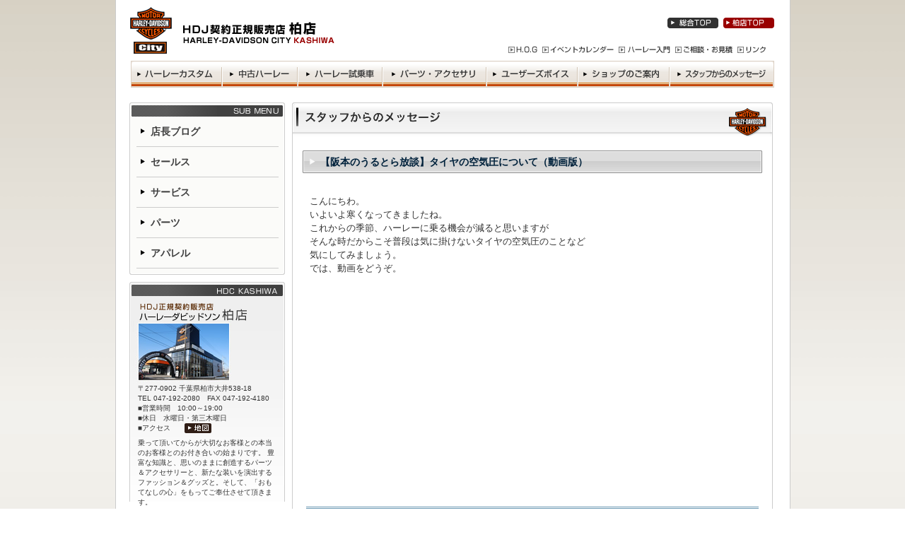

--- FILE ---
content_type: text/html; charset=UTF-8
request_url: https://www.hd-city.com/message/post129207
body_size: 4743
content:
<!DOCTYPE html PUBLIC "-//W3C//DTD XHTML 1.0 Transitional//EN" "http://www.w3.org/TR/xhtml1/DTD/xhtml1-transitional.dtd">
<html xmlns="http://www.w3.org/1999/xhtml" lang="ja" xml:lang="ja">
<head><!-- Google Tag Manager -->
<script>(function(w,d,s,l,i){w[l]=w[l]||[];w[l].push({'gtm.start':
new Date().getTime(),event:'gtm.js'});var f=d.getElementsByTagName(s)[0],
j=d.createElement(s),dl=l!='dataLayer'?'&l='+l:'';j.async=true;j.src=
'https://www.googletagmanager.com/gtm.js?id='+i+dl;f.parentNode.insertBefore(j,f);
})(window,document,'script','dataLayer','GTM-WHR3HVS');</script>
<!-- End Google Tag Manager --><meta http-equiv="Content-Type" content="text/html; charset=UTF-8" />
<meta http-equiv="Content-Script-Type" content="text/javascript" />
<meta http-equiv="Content-Style-Type" content="text/css" />
<title>ハーレーダビッドソン契約正規販売店 ハーレーダビッドソンシティ 柏店  :  【阪本のうるとら放談】タイヤの空気圧について（動画版）</title>
<meta name="description" content="こんにちわ。 いよいよ寒くなってきましたね。 これからの季節、ハーレーに乗る機会が減ると思いますが そんな時だからこそ普段は気に掛けないタイヤの空気圧のことなど 気にしてみましょう。 では、動画をどう…" />
<meta name="keywords" content="ハーレーダビッドソン,Harley-Davidson,ハーレー,中古ハーレー,ハーレー中古車,ハーレー新車,ハーレーディーラー,大型バイク,カスタム車,ハーレーパーツ,ハーレーダビッドソンシティ" />
<link rel="stylesheet" type="text/css" href="https://www.hd-city.com/wp-content/themes/hd-city/css/style-shared-all.css" media="all" />
<link rel="stylesheet" type="text/css" href="https://www.hd-city.com/wp-content/themes/hd-city/css/style-shared-shop.css" media="all" />
<link rel="stylesheet" type="text/css" href="https://www.hd-city.com/wp-content/themes/hd-city/js/thickbox/thickbox.css" media="screen,tv" />
<link rel="stylesheet" type="text/css" href="https://www.hd-city.com/wp-content/themes/hd-city/css/style-shared-contents.css" media="all" />
<link rel="stylesheet" type="text/css" href="https://www.hd-city.com/wp-content/themes/hd-city/css/style-message.css" media="all" />
<script src="https://www.hd-city.com/wp-content/themes/hd-city/js/jquery.js" type="text/javascript"></script>
<script src="https://www.hd-city.com/wp-content/themes/hd-city/js/site.js" type="text/javascript"></script>
<script src="https://www.hd-city.com/wp-content/themes/hd-city/js/thickbox/thickboxadd.js" type="text/javascript"></script>
<script src="https://www.hd-city.com/wp-content/themes/hd-city/js/thickbox/thickbox.js" type="text/javascript"></script>
<link rel="alternate" type="application/atom+xml" title="Atom 1.0" href="https://www.hd-city.com/feed/atom" />
<link rel="alternate" type="application/rss+xml" title="RSS 2.0" href="https://www.hd-city.com/feed" />
<!-- script>
  (function(i,s,o,g,r,a,m){i['GoogleAnalyticsObject']=r;i[r]=i[r]||function(){
  (i[r].q=i[r].q||[]).push(arguments)},i[r].l=1*new Date();a=s.createElement(o),
  m=s.getElementsByTagName(o)[0];a.async=1;a.src=g;m.parentNode.insertBefore(a,m)
  })(window,document,'script','//www.google-analytics.com/analytics.js','ga');

  ga('create', 'UA-37288911-35', 'auto', {'allowLinker' : true});
  ga('require' , 'linker');
  ga('linker:autoLink' , ['x168.secure.ne.jp'] ); 
  ga('require', 'displayfeatures');
  ga('send', 'pageview');

</script -->
</head>
<body><!-- Google Tag Manager (noscript) -->
<noscript><iframe src="https://www.googletagmanager.com/ns.html?id=GTM-WHR3HVS"
height="0" width="0" style="display:none;visibility:hidden"></iframe></noscript>
<!-- End Google Tag Manager (noscript) -->	<div class="container">
		<div class="header" id="header">
			<h1><a href="https://www.hd-city.com/kashiwa"><img src="https://www.hd-city.com/wp-content/themes/hd-city/images/shop/kashiwa/header_logo.png" alt="HDJ契約正規販売店 Harley-Davidson City 柏店" width="312" height="66" /></a></h1>
			<ul class="headerNav top"><!--
				 --><li><a href="https://www.hd-city.com/"><img src="https://www.hd-city.com/wp-content/themes/hd-city/images/shop/shared/header-nav_site-top.gif" alt="総合Top" /></a></li><!--
				 --><li><a href="https://www.hd-city.com/kashiwa"><img src="https://www.hd-city.com/wp-content/themes/hd-city/images/shop/kashiwa/header-nav_shop-top.gif" alt="柏店Top" width="72" height="15" /></a></li>
			</ul>
			<ul class="headerNav bottom">
				<li><a href="http://www.hog.jp/" target="_blank"><img src="https://www.hd-city.com/wp-content/themes/hd-city/images/shop/shared/header-nav_hog.gif" alt="HOGチャプター" /></a></li><!--
				 --><li><a href="https://www.hd-city.com/event-calendar"><img src="https://www.hd-city.com/wp-content/themes/hd-city/images/shop/shared/header-nav_event.gif" alt="イベントカレンダー" width="101" height="10" /></a></li><!--
				 --><li><a href="https://www.hd-city.com/introduction/"><img src="https://www.hd-city.com/wp-content/themes/hd-city/images/shop/shared/header-nav_beginner.gif" alt="ハーレー入門" width="73" height="10" /></a></li><!--
				 --><li><a href="https://www.hd-city.com/contact"><img src="https://www.hd-city.com/wp-content/themes/hd-city/images/shop/shared/header-nav_contact.gif" alt="ご相談・お見積" width="81" height="10" /></a></li><!--
				  --><li><a href="https://www.hd-city.com/link"><img src="https://www.hd-city.com/wp-content/themes/hd-city/images/shop/shared/header-nav_link.gif" alt="リンク" width="40" height="10" /></a></li>
			</ul>
			<ul class="globalNav"><!--
				--><li><a href="https://www.hd-city.com/custom/?shop=kashiwa"><img src="https://www.hd-city.com/wp-content/themes/hd-city/images/shop/shared/main-nav_custom.gif" alt="ハーレーカスタム" width="129" height="38" /></a></li><!--
				--><li><a href="https://www.hd-city.com/used/?shop=kashiwa"><img src="https://www.hd-city.com/wp-content/themes/hd-city/images/shop/shared/main-nav_used.gif" alt="中古ハーレー" width="107" height="38" /></a></li><!--
				--><li><a href="https://www.hd-city.com/test-ride/?shop=kashiwa"><img src="https://www.hd-city.com/wp-content/themes/hd-city/images/shop/shared/main-nav_testride.gif" alt="ハーレー試乗車" width="120" height="38" /></a></li><!--
				--><li><a href="https://www.hd-city.com/parts_accessories/?shop=kashiwa"><img src="https://www.hd-city.com/wp-content/themes/hd-city/images/shop/shared/main-nav_parts.gif" alt="パーツ・アクセサリ" width="147" height="38" /></a></li><!--
				--><li><a href="https://www.hd-city.com/users-voice/?shop=kashiwa"><img src="https://www.hd-city.com/wp-content/themes/hd-city/images/shop/shared/main-nav_users-voice.gif" alt="ユーザーズボイス" width="129" height="38" /></a></li><!--
				--><li><a href="https://www.hd-city.com/shop-info-kashiwa"><img src="https://www.hd-city.com/wp-content/themes/hd-city/images/shop/shared/main-nav_shopinfo.gif" alt="ショップのご案内" width="130" height="38" /></a></li><!--
				--><li><a href="https://www.hd-city.com/message/?shop=kashiwa"><img src="https://www.hd-city.com/wp-content/themes/hd-city/images/shop/shared/main-nav_staff-message.gif" alt="スタッフからのメッセージ" width="148" height="38" /></a></li><!--
			--></ul>
		</div>
		<div class="mainArea">
			<h2><img src="https://www.hd-city.com/wp-content/themes/hd-city/images/contents/message/main-column_heading.png" alt="スタッフからのメッセージ" width="680" height="48" /></h2>
				<h3>【阪本のうるとら放談】タイヤの空気圧について（動画版）</h3>
			<p>こんにちわ。<br />
いよいよ寒くなってきましたね。<br />
これからの季節、ハーレーに乗る機会が減ると思いますが<br />
そんな時だからこそ普段は気に掛けないタイヤの空気圧のことなど<br />
気にしてみましょう。<br />
では、動画をどうぞ。<br />
<iframe loading="lazy" width="560" height="315" src="https://www.youtube.com/embed/5YwsB9MAaLM" frameborder="0" allow="accelerometer; autoplay; encrypted-media; gyroscope; picture-in-picture" allowfullscreen></iframe></p>
			<ul class="postInfo">
					<li>| 2018年12月11日9時08分 | カテゴリー：<a href="https://www.hd-city.com/message/message">スタッフからのメッセージ</a> カテゴリー：<a href="https://www.hd-city.com/message/sakamoto-blog">阪本のウルトラ放談</a> |</li>
			</ul>
			<p class="backToList">　<a href="https://www.hd-city.com/message?shop=kashiwa"><img src="https://www.hd-city.com/wp-content/themes/hd-city/images/contents/shared/main-column_back-button2.gif" width="120" height="25" alt="店舗別の一覧に戻る" /></a></p>
		</div>
		<div class="sidebar">
			<div class="localNav">
				<h2><img src="https://www.hd-city.com/wp-content/themes/hd-city/images/contents/shared/sub-column-subnav_heading.gif" alt="Sub Menu" width="220" height="20" /></h2>
				<ul>
					<li><a href="https://www.hd-city.com/message/shop-manager?shop=kashiwa">店長ブログ</a></li>
					<!-- li><a href="https://www.hd-city.com/message/sakamoto-blog?shop=kashiwa">阪本のウルトラ放談</a></li -->
					<li><a href="https://www.hd-city.com/message/sales?shop=kashiwa">セールス</a></li>
					<li><a href="https://www.hd-city.com/message/service?shop=kashiwa">サービス</a></li>
					<li><a href="https://www.hd-city.com/message/parts?shop=kashiwa">パーツ</a></li>
					<li><a href="https://www.hd-city.com/message/apparel?shop=kashiwa">アパレル</a></li>
				</ul>
			</div>
			<div class="shopInfo">
				<h2><img src="https://www.hd-city.com/wp-content/themes/hd-city/images/shop/kashiwa/sub-column_shopinfo-heading.gif" alt="HDJ正規契約販売店 ハーレーダビッドソン柏店" width="220" height="55" /></h2>
				<ul>
					<li><img src="https://www.hd-city.com/wp-content/themes/hd-city/images/shop/kashiwa/sub-column_shopinfo-photo.jpg" alt="" width="220" height="89" /></li>
				</ul>
				<ul class="address">
					<li class="address">〒277-0902 千葉県柏市大井538-18<br />TEL 047-192-2080　FAX 047-192-4180<br />■営業時間　10:00～19:00<br />■休日　水曜日・第三木曜日<br />■アクセス　　<a href="https://www.hd-city.com/shop-info-kashiwa#map"><img src="https://www.hd-city.com/wp-content/themes/hd-city/images/shop/shared/sub-column_shopinfo-map-button.gif" alt="地図" width="38" height="14" /></a></li>
					<li class="comment">乗って頂いてからが大切なお客様との本当のお客様とのお付き合いの始まりです。
豊富な知識と、思いのままに創造するパーツ＆アクセサリーと、新たな装いを演出するファッション＆グッズと。そして、「おもてなしの心」をもってご奉仕させて頂きます。</li>
				</ul>
				<ul>
					<li><a href="https://www.hd-city.com/shop-info"><img src="https://www.hd-city.com/wp-content/themes/hd-city/images/shop/shared/sub-column_shopinfo-detaillink.gif" alt="HDシティグループ店舗紹介" /></a></li>
				</ul>
			</div>
			<ul class="bannerList">
				<li><a href="https://www.youtube.com/channel/UCnuivMFuzEX0MpnN7D29WoQ"><img src="https://www.hd-city.com/images/uploads/2011/02/video3.jpg"  alt="CITY VIDEOS"  /></a></li>
				<li><a href="http://www.harley-davidson.co.jp/" target="_blank"><img src="https://www.hd-city.com/wp-content/themes/hd-city/images/top-sub/sub-column_banner-hdjapan.jpg" alt="Harley-Davidson Japan" width="206" height="50" /></a></li>
				<li><a href="https://www.axa-direct.co.jp/Online/frame.aspx?CampaignCode=HD111&amp;URL=http://www.axa-direct.co.jp/iloveharley/" target="_blank"><img src="https://www.hd-city.com/wp-content/themes/hd-city/images/shop/kashiwa/206_50_axa.jpg" alt="Harley モーターサイクル保険" /></a></li>
				<li style="margin-bottom: 5px;"><a href="http://www.n-ssi.co.jp/harley-hoken/" target="_blank"><img src="https://www.hd-city.com/wp-content/themes/hd-city/images/top-sub/HD_banner_mobileB.png" alt="HARLEY BANNER" width="206" border="0" title="HARLEY | 車両+盗難保険TM" /></a></li>
				<li><a href="https://www.hd-city.com/introduction/"><img src="https://www.hd-city.com/wp-content/themes/hd-city/images/top-sub/sub-column_banner-intro.jpg" alt="ハーレー入門 はじめて方も安心してご購入いただけます" width="206" height="80" /></a></li>
				<li><a href="https://www.hd-city.com/parts_accessories/"><img src="https://www.hd-city.com/wp-content/themes/hd-city/images/top-sub/sub-column_banner-parts.jpg" alt="パーツ&amp;アクセサリー カスタムの楽しみを充実させる純正パーツ&amp;アクセサリー" width="206" height="80" /></a></li>
				<li><a href="https://www.hd-city.com/event-calendar"><img src="https://www.hd-city.com/wp-content/themes/hd-city/images/top-sub/sub-column_banner-calendar.jpg" alt="イベントカレンダー 試乗会やツーリングなど各地イベント情報" width="206" height="80" /></a></li>
				<li><a href="https://www.hd-city.com/maintenance"><img src="https://www.hd-city.com/wp-content/themes/hd-city/images/top-sub/sub-column_banner-maintenance.jpg" alt="メンテナンス料金" width="206" height="80" /></a></li>
				<!-- li><a href="https://www.hd-city.com/message/sakamoto-blog?shop=kashiwa"><img alt="阪本のウルトラ放談" src="https://www.hd-city.com/wp-content/themes/hd-city/images/top-sub/banner-sakamoto.jpg"></a></li -->
				<li><a href="https://www.hd-city.com/message/shop-manager?shop=kashiwa"><img src="https://www.hd-city.com/wp-content/themes/hd-city/images/contents/message/banner-manager-kashiwa.jpg" alt="店長ブログ" width="206" height="80" /></a></li>
				<li><a href="https://www.hd-city.com/recruit"><img src="https://www.hd-city.com/wp-content/themes/hd-city/images/top-sub/sub-column_banner-recruit.jpg" alt="採用情報 私たちと一緒に働きませんか" width="206" height="80" /></a></li>
				<li><a href="https://www.hd-city.com/link#drivingschool"><img src="https://www.hd-city.com/wp-content/themes/hd-city/images/top-sub/sub-column_banner-school.jpg" alt="教習所紹介" width="206" height="70" /></a></li>
				<li><a href="http://www.hog.jp/" target="_blank"><img src="https://www.hd-city.com/wp-content/themes/hd-city/images/top-sub/sub-column_banner-hog.jpg" alt="ハーレー本社公認世界最大 ハーレーオーナーズグループ" width="206" height="111" /></a></li>
			</ul>
			<div class="chapter">
				<h2><img src="https://www.hd-city.com/wp-content/themes/hd-city/images/top-sub/sub-column_chapter-heading.gif" alt="HOGチャプター" width="206" height="24" /></h2>
				<ul>
					<li><a href="https://www.hd-city.com/hog?shop=nishi-tokyo">HOG西東京チャプター</a></li>
					<li><a href="https://www.hd-city.com/hog?shop=kawagoe">HOG川越チャプター</a></li>
					<li><a href="https://www.hd-city.com/hog?shop=nakano">HOG中野チャプター</a></li>
					<li><a href="https://www.hd-city.com/hog?shop=kashiwa">HOG柏チャプター</a></li>
				</ul>
			</div>
			<div class="logo">
				<ul>
					<li><a href="http://www.aftc.or.jp/" target="_blank">当店は、自動車公正取引協議会会員店です。</a></li>
				</ul>
			</div>
		</div>		<div class="footer">
			<ul>
				<li><a href="https://www.hd-city.com/custom/">ハーレーカスタム</a></li>
				<li><a href="https://www.hd-city.com/used/">中古ハーレー</a></li>
				<li><a href="https://www.hd-city.com/test-ride/">ハーレー試乗車</a></li>
				<li><a href="https://www.hd-city.com/parts_accessories/">パーツ・アクセサリ</a></li>
				<li><a href="https://www.hd-city.com/news/">お知らせ</a></li>
				<li><a href="https://www.hd-city.com/event-calendar">イベントカレンダー</a></li>
				<li><a href="https://www.hd-city.com/shop-info">ショップ情報</a><br /></li>
				<li><a href="https://www.hd-city.com/recruit">採用情報</a></li>
				<li><a href="https://www.hd-city.com/company-info">会社概要</a></li>
				<li><a href="https://www.hd-city.com/contact">ご相談・お見積</a></li>
				<li><a href="https://www.hd-city.com/introduction/">ハーレー入門</a></li>
				<li><a href="https://www.hd-city.com/link">リンク</a></li>
				<li><a href="https://www.hd-city.com/privacy-policy">個人情報保護について</a></li>
				<li><a href="https://www.hd-city.com/invitation-policy">勧誘方針</a></li>
			</ul>
			<p><img src="https://www.hd-city.com/wp-content/themes/hd-city/images/footer/footer_copyright.gif" alt="Copyright Harley-Davidson City. All rights reserved." width="344" height="11" /></p>
		</div>
	</div>
</body>
</html>

--- FILE ---
content_type: text/css
request_url: https://www.hd-city.com/wp-content/themes/hd-city/css/style-shared-shop.css
body_size: 450
content:
@charset "UTF-8";

/* ################################################################################ */
/*                                                                                  */
/* 表題: ショップ別ページ共有CSS                                                    */
/* 作成日: 2008-3-5                                                                 */
/* 最終更新日: 2008-3-5         　                                                  */
/*                                                                                  */
/* ################################################################################ */


body {
	background-image: url(../images/shop/shared/body_bg.gif);
}


/* -------------------------------------------------------------------------------- */
/*      ヘッダ                                                                      */
/* -------------------------------------------------------------------------------- */

div.container div.header {
	padding-top: 10px;
	position: relative;
}

div.container div.header h1 {
	padding-bottom: 10px;
	padding-left: 20px;
	width: 312px;
}

div.container div.header ul.top {
	margin-bottom: ;
	position: absolute;
	top: 25px;
	left: 780px;
	width: 160px;
}

div.container div.header ul.bottom {
	position: absolute;
	top: 65px;
	left: 555px;
	width: 380px;
}

div.container div.header ul.top li,
div.container div.header ul.bottom li {
	margin-right: 7px;
}


/* -------------------------------------------------------------------------------- */
/*      サイドバー                                                                  */
/* -------------------------------------------------------------------------------- */

div.container div.sidebar div.shopInfo {
	padding-bottom: 10px;
	color: #333333;
	background-color: #FFFFFF;
	font-size: 10px;
}

div.container div.sidebar div.shopInfo ul.address {
	background-image: url(../images/shop/shared/sub-column_shopinfo-bg.gif);
	background-repeat: no-repeat;
}

div.container div.sidebar div.shopInfo ul.address {
	padding-right: 12px;
	padding-left: 12px;
}

div.container div.sidebar div.shopInfo ul.address li.address {
	margin-bottom: 7px;
	line-height: 1.4;
}

div.container div.sidebar div.shopInfo ul.address li.comment {
	padding-bottom: 7px;
	line-height: 1.4;
}

div.container div.sidebar div.shopInfo ul.address li img {
	vertical-align: middle;
}

--- FILE ---
content_type: text/css
request_url: https://www.hd-city.com/wp-content/themes/hd-city/css/style-message.css
body_size: 198
content:
@charset "UTF-8";

/* ################################################################################ */
/*                                                                                  */
/* 表題: スタッフメッセージ用CSS                                                    */
/* 作成日: 2008-3-22                                                                */
/* 最終更新日: 2008-3-22        　                                                  */
/*                                                                                  */
/* ################################################################################ */


/* -------------------------------------------------------------------------------- */
/*      1. 情報表示                                                                 */
/* -------------------------------------------------------------------------------- */

/* ul要素:写真 */
div.container div.mainArea ul.postInfo {
	margin-right: 20px;
	margin-left: 20px;
	margin-bottom: 40px;
	padding-top: 5px;
	border-top: double 3px #6d9ab4;
	list-style-type: none;
}

div.container div.mainArea ul.postInfo li {
	padding-right: 15px;
	text-align: right;
}

--- FILE ---
content_type: application/x-javascript
request_url: https://www.hd-city.com/wp-content/themes/hd-city/js/thickbox/thickboxadd.js
body_size: -111
content:
$(document).ready(function(){		
	$('a[@href$=".jpg"], a[@href$=".gif"], a[@href$=".png"]')
	.addClass("thickbox");
});